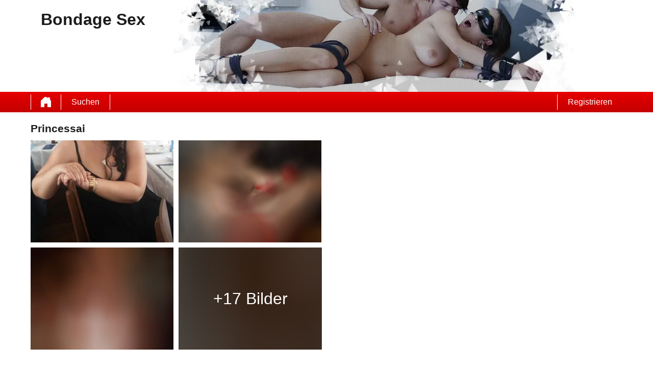

--- FILE ---
content_type: text/html; charset=UTF-8
request_url: https://bondage-sex.eu/deutschland/bremen/princessai-8639159/
body_size: 2867
content:
<!DOCTYPE html>
<html lang="de">
<head>
	<title>Profil von Princessai auf Bondage Sex - Bondage Sex</title>
	<meta name='title' content="Profil von Princessai auf Bondage Sex - Bondage Sex">
	<meta charset='UTF-8'>
	<meta name='language' content="de" />
	<meta name='viewport' content="width=device-width, initial-scale=1.0">
	<meta name='description' content="Schaue dir mal das Profil von Princessai an. Jetzt alle Bilder und Eigenschaften sehen und direct Kontakt aufnehem!">
	<meta name='keywords' content="">
	<link rel='shortcut icon' href='https://bondage-sex.eu/media/bondagesex.ico' />
	<meta http-equiv='X-UA-Compatible' content="IE=Edge">
	<link rel='apple-touch-icon' href='https://bondage-sex.eu/image/images/interface/favicon-heart.png'>
	<meta name="robots" content="noindex, follow" />
	<link rel='stylesheet' href='https://bondage-sex.eu/styles/template-2/assets/style/style.css' type='text/css'>
	<script src="https://ajax.googleapis.com/ajax/libs/jquery/3.5.1/jquery.min.js" defer></script>
	<script>
		var _gaq = _gaq || [];_gaq.push(['_setAccount', 'UA-149867191-18']);_gaq.push(['_trackPageview']);(function() {var ga = document.createElement('script'); ga.type = 'text/javascript'; ga.async = true;ga.src = ('https:' == document.location.protocol ? 'https://ssl' : 'http://www') + '.google-analytics.com/ga.js';var s = document.getElementsByTagName('script')[0]; s.parentNode.insertBefore(ga, s);})();
		var website_url = 'https://bondage-sex.eu/';
		var message_signup = 'Your request is being processed, please check your spambox for the confirmation email';
	</script>
	<link rel='stylesheet' href='https://bondage-sex.eu/styles/profile-detail/assets/style/profile-detail-2.css@forms/revhunters/signup/assets/style/signup.css@headers/assets/style/header-1.css@footer/assets/style/footer.css' type='text/css'>
	<script src='https://bondage-sex.eu/scripts/profile-detail/assets/script/profile-detail-2.js@general-scripts/password-check.js@general-scripts/username-check.js@general-scripts/email-check.js@forms/revhunters/signup/assets/script/signup.js' async></script>
	
	
	<style>*{color:#1C1C1C;}div.title-bar h1, div.title-bar h2, div.title-bar h3, div.title-bar h4, div.title-bar div, div.title-bar span{color:#FFFFFF}</style>
	
</head>
<body style='background-color:#FFFFFF'>
	<div id='wrapper'>
		
<div id='header' style='background-color:#FFFFFF'>
	<div class='center-container'>
		<div id='banner-container' class='center-container' onClick="window.location.href='https://bondage-sex.eu/'" style="background-image:url('https://bondage-sex.eu//banner/header-1/fetisch-3.webp?id=360-header-image')">
			<span style='color:#1C1C1C'>Bondage Sex</span>
		</div>
	</div>
</div>
<div id='menu-container' style="background-image: -webkit-linear-gradient(top,#E60000 0,#C40000 100%);
    background-image: -o-linear-gradient(top,#E60000 0,#C40000 100%);
    background-image: linear-gradient(to bottom,#E60000 0,#C40000 100%);
    background-repeat: repeat-x;
    filter: progid:DXImageTransform.Microsoft.gradient(startColorstr='#ff2b0c0c', endColorstr='#ffb50000', GradientType=0);">
	<div class='center-container'>
		<div class='menu-item' id='home' style='border-left:1px solid #FFFFFF;border-right:1px solid #FFFFFF'><a style='width:100%;height:100%' href='https://bondage-sex.eu/' title='Bondage Sex'></a></div>
		<div class='menu-item ' id='search' style='border-right:1px solid #FFFFFF'><a style='color:#FFFFFF' href='https://bondage-sex.eu/suche/' title='Suchen'>Suchen</a></div>
		
		<div class='menu-item ' id='signup' style='border-left:1px solid #FFFFFF'><a style='color:#FFFFFF' href='https://bondage-sex.eu/registrieren/' title='Registrieren'>Registrieren</a></div>
	</div>
</div>

<div id='image-popup'>
	<div id='image-popup-close' onClick="$('#image-popup').css('display', 'none');$('#detail-popup-background').css('display', 'none')">X</div>
	<div id='image-container'></div>
</div>

<div id='detail-popup-background' onClick="$('#detail-popup-background').css('display', 'none');$('#detail-popup-container').css('display', 'none');$('#image-popup').css('display', 'none')"></div>
<div id='detail-popup-container' style='background-color:#FFFFFF'>
	<div class='col-md-12' id='detail-popup-title'>Jetzt kostenlos registrieren um mehr zu sehen!</div>
	<div class='clear'></div>
	<div class='col-md-12'>
<form name='register' id='register' method='post'>
	<div class='signup-field-container' id='signup-username'>
		<div class='label'><label for='username'>Benutzername:</label></div>
		<div class='field'><input type='text' name='username' id='username'><span style='color:#4F4F4F' id='username-error'></span></div>
	</div>
	<div class='signup-field-container' id='signup-email'>
		<div class='label'><label for='email'>E-Mail-Adresse:</label></div>
		<div class='field'><input type='text' name='email' id='email'></div>
    </div>
    <div class='signup-field-container' id='signup-password'>
		<div class='label'><label for='password'>Kennwort:</label></div>
		<div class='field'><input type='password' name='password' id='password'></div>
	</div>

	<span id='error-sign' style='color:red'></span>

	<div onClick="revhunters_signup();" style="background-image: -webkit-linear-gradient(top,#E60000 0,#C70000 100%);
    background-image: -o-linear-gradient(top,#E60000 0,#C70000 100%);
    background-image: linear-gradient(to bottom,#E60000 0,#C70000 100%);
    background-repeat: repeat-x;
	filter: progid:DXImageTransform.Microsoft.gradient(startColorstr='#ff2b0c0c', endColorstr='#ffb50000', GradientType=0);color:#FFFFFF" class='signup_button'>Senden</div>
	<div id='loading-container'></div>
	<div class='clear'></div>
  
	
	<input type='hidden' id='signup-source' value='signup-page'>
	
</form>

</div>
</div>

<div class='clear'></div>

<div class='center-container'>

	<div class='col-md-12'>
		<div class='col-md-6' id='profile-detail-pictures'>
			<h1>Princessai</h1>
			
			<div class='col-md-6 profile-detail-image' onClick="show_image_popup('https://bondage-sex.eu/profile-image/5/8164678/7afcecc6c81152238952b5d8e8e66d9a-320.webp?id=360-profile-picture-1')"><img src='https://bondage-sex.eu/profile-image/5/8164678/7afcecc6c81152238952b5d8e8e66d9a-320.webp?id=360-profile-picture-1' loading='lazy' alt='Princessai' title='Princessai'></div>
			<div class='col-md-6 profile-detail-image' onClick="show_image_popup('https://bondage-sex.eu/image/profile-detail/images/blurred-profiles/blurred-pic-2.jpg')"><img src='https://bondage-sex.eu/image/profile-detail/images/blurred-profiles/blurred-pic-2.jpg' loading='lazy'></div>
			<div class='col-md-6 profile-detail-image' onClick="show_image_popup('https://bondage-sex.eu/image/profile-detail/images/blurred-profiles/blurred-pic-7.jpg')"><img src='https://bondage-sex.eu/image/profile-detail/images/blurred-profiles/blurred-pic-7.jpg' loading='lazy'></div>
			<div class='col-md-6 profile-detail-image'>
				<div class='more-photos' onClick="$('#detail-popup-background').css('display', 'block');$('#detail-popup-container').css('display', 'block');$('#detail-popup-title').html('Jetzt kostenlos registrieren um mehr zu sehen');$('#signup-source').val('profile-detail-images-popup')">+17 Bilder </div>
				<img src='https://bondage-sex.eu/image/profile-detail/images/blurred-profiles/blurred-pic-10.jpg' loading='lazy'>
			</div>
			
		</div>
		<div class='col-md-6' id='profile-detail-description'></div>
	</div>
	
	<div class='clear'></div>
	
	<div class='col-md-6' id='profile-detail-chat'>
		<div class='col-md-12'><h2>Schreibe eine Nachricht an Princessai</h2></div>
		<div class='col-md-12'>
			<div id='chat-container' style='background-color:#E60000'>
				<div id='chat-container-image'><img src='https://bondage-sex.eu/profile-image/5/8164678/7afcecc6c81152238952b5d8e8e66d9a-320.webp?id=360-profile-picture-1' alt='Princessai' title='Princessai' loading='lazy'></div>
				<div id='chat-container-conversation'></div>
				<div id='chat-container-bottom'>
					<div id='chat-container-input'><textarea style='color:grey' id='message' placeholder='Nachricht schreiben......'></textarea></div>
					<div id='chat-container-favorite' style='color:#FFFFFF'> Favorite</div>
					<div id='chat-container-send-button' style="background-image: -webkit-linear-gradient(top,#E60000 0,#C70000 100%);
    background-image: -o-linear-gradient(top,#E60000 0,#C70000 100%);
    background-image: linear-gradient(to bottom,#E60000 0,#C70000 100%);
    background-repeat: repeat-x;
    filter: progid:DXImageTransform.Microsoft.gradient(startColorstr='#ff2b0c0c', endColorstr='#ffb50000', GradientType=0);color:#FFFFFF" onClick="send_message('Hinterlasse diene Daten, um die Nachricht zu senden!')">Senden</div>
				</div>
			</div>
		</div>
	</div>
	<div class='col-md-6' id='profile-detail-specifications'>
		
		<div class='col-md-5'><strong>Bundesland</strong></div>
		<div class='col-md-7'>Bremen</div>
		
		<div class='col-md-5'><strong>Alter</strong></div>
		<div class='col-md-7'>40 Jahre</div>
		
		<div class='col-md-5'><strong>Körpergröße</strong></div>
		<div class='col-md-7'>165 cm</div>
		
		<div class='col-md-5'><strong>Gewicht</strong></div>
		<div class='col-md-7'>83 kg</div>
		
		<div class='col-md-5'><strong>Geschlecht</strong></div>
		<div class='col-md-7'>Frau</div>
		
		<div class='col-md-5'><strong>Eigenschaften</strong></div>
		<div class='col-md-7'>treu & gehässig & gemütlich & liebevoll & hemmungslos & zart & schmutzig reden</div>
		
		<div class='col-md-5'><strong>Hautfarbe</strong></div>
		<div class='col-md-7'>Kaukasisch</div>
		
		<div class='col-md-5'><strong>Augenfarbe</strong></div>
		<div class='col-md-7'>Grün</div>
		
		<div class='col-md-5'><strong>Haarfarbe</strong></div>
		<div class='col-md-7'>mehrfarbig</div>
		
		<div class='col-md-5'><strong>Haarlänge</strong></div>
		<div class='col-md-7'>Lang</div>
		
		<div class='col-md-5'><strong>Körbchengröße</strong></div>
		<div class='col-md-7'>D</div>
		
		<div class='col-md-5'><strong>Raucher</strong></div>
		<div class='col-md-7'>-</div>
		
		<div class='col-md-5'><strong>Alkohol</strong></div>
		<div class='col-md-7'>-</div>
		
		<div class='col-md-5'><strong>Intimfrisur</strong></div>
		<div class='col-md-7'>Rasiert</div>
		
		<div class='col-md-5'><strong>Körpergröße</strong></div>
		<div class='col-md-7'>Normal</div>
		
		<div class='col-md-5'><strong>Interessiert an</strong></div>
		<div class='col-md-7'>-</div>
		
		<div class='col-md-5'><strong>Ich suche</strong></div>
		<div class='col-md-7'>-</div>
		
		<div class='col-md-5'><strong>Sexualität</strong></div>
		<div class='col-md-7'>Bisexuell</div>
		
		<div class='col-md-5'><strong>Beziehungsstatus</strong></div>
		<div class='col-md-7'>Single</div>
		
	</div>

</div>
</div>
<!-- WRAPPER OPENS IN THE MAIN TEMPLATE HEADER -->

<div class='clear'></div>

<div class='center-container' id='total-footer-container'>

	<div class='col-md-12' id='main-footer-container'></div>
	<div class='col-md-12' id='main-footer-container-mobile'></div>

	<div class='clear'></div>

	<div class='col-md-12' id='footer-container'>
		Bondage Sex &copy; 2012 - 2026 
		| <a href='https://bondage-sex.eu/sitemap.xml' title='Sitemap'>Sitemap</a>
		| <a href='https://bondage-sex.eu/agb/' title='AGB'>AGB</a>
		| <a href='https://bondage-sex.eu/datenschutz/' title='Datenschutzerklärung'>Datenschutzerklärung</a>
		| <a href='https://bondage-sex.eu/kontakt/' title='Kontakt'>Kontakt</a>
		| <a href='https://bondage-sex.eu/impressum/' title='impressum'>impressum</a>
	</div>
	
</div>

<style>{custom_css}</style>

		<!-- WRAPPER CLOSES IN THE FOOTER -->
</body>
</html>